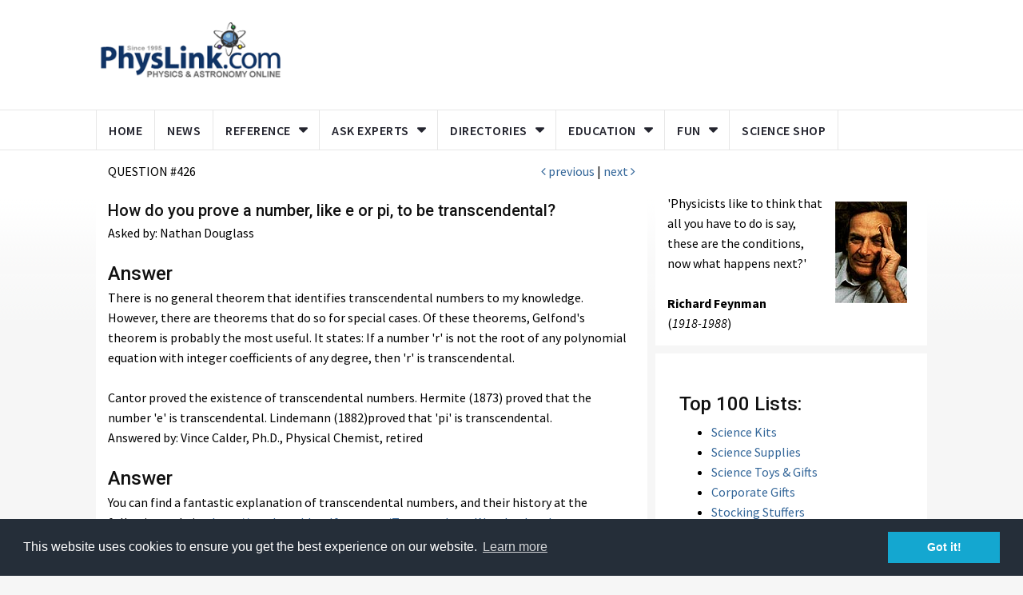

--- FILE ---
content_type: text/html;charset=UTF-8
request_url: https://www.physlink.com/education/askexperts/ae426.cfm
body_size: 8840
content:












		










































































		
		
		












<!DOCTYPE html>
<html lang="en">
    <head>
		
		<meta charset="utf-8">
        <meta http-equiv="X-UA-Compatible" content="IE=edge">
        <meta name="viewport" content="width=device-width, initial-scale=1">
        <meta http-equiv="PICS-Label" content='(PICS-1.1 "//www.classify.org/safesurf/" L gen true for "//www.physlink.com" r (SS~~000 1))' />
        <meta name="description" content="Ask the experts your physics and astronomy questions, read answer archive, and more.">
		<meta name="keywords" content="ask, question, ask physicist, ask astronomer, ask the expert, answers, answer, physics, astronomy">
		<meta name="author" content="PhysLink.com, Anton Skorucak">
        <link rel="canonical" href="https://www.physlink.com/education/askexperts/ae426.cfm" />
        
		
		<META NAME='distribution' CONTENT='Global'>
		<meta name="robots" content="index, follow" />
		
        
        <title>How do you prove a number, like e or pi, to be transcendental?</title>
		
        
        <!-- jquery ui css -->
        <link href="//cdn.physlink.com/assets/css/jquery-ui.min.css" rel="stylesheet" media="print" onload="this.media='all'" />
        <!-- Bootstrap -->
        <link href="//cdn.physlink.com/assets/css/bootstrap.min.css" rel="stylesheet" media="print" onload="this.media='all'" /> 

        <!-- Navigation css-->
        <link href="//cdn.physlink.com/assets/bootsnav/css/bootsnav.css" rel="stylesheet" media="print" onload="this.media='all'" />
         <!-- font awesome -->
        <link href="//cdn.physlink.com/assets/font-awesome/css/font-awesome.min.css" rel="stylesheet" type="text/css"/>


        <!-- Important Owl stylesheet -->
        <link href="//cdn.physlink.com/assets/owl-carousel/owl.carousel.css" rel="stylesheet" media="print" onload="this.media='all'" />
        <!-- Default Theme -->
        <link href="//cdn.physlink.com/assets/owl-carousel/owl.theme.css" rel="stylesheet" media="print" onload="this.media='all'" />
        <!-- owl transitions -->
        <link href="//cdn.physlink.com/assets/owl-carousel/owl.transitions.css" rel="stylesheet" media="print" onload="this.media='all'" /> 
        <!-- style css -->
		<link rel="stylesheet" href="//cdn.physlink.com/assets/css/style.css" rel="stylesheet" media="print" onload="this.media='all'" /> 


                
		<script src="//cdn.physlink.com/assets/js/lazysizes.min.js" async=""></script>
 
        
<!-- Favicon and touch icons -->
<link rel="apple-touch-icon" sizes="57x57" href="//cdn.physlink.com/images/ico/apple-icon-57x57.png">
<link rel="apple-touch-icon" sizes="60x60" href="//cdn.physlink.com/images/ico/apple-icon-60x60.png">
<link rel="apple-touch-icon" sizes="72x72" href="//cdn.physlink.com/images/ico/apple-icon-72x72.png">
<link rel="apple-touch-icon" sizes="76x76" href="//cdn.physlink.com/images/ico/apple-icon-76x76.png">
<link rel="apple-touch-icon" sizes="114x114" href="//cdn.physlink.com/images/ico/apple-icon-114x114.png">
<link rel="apple-touch-icon" sizes="120x120" href="//cdn.physlink.com/images/ico/apple-icon-120x120.png">
<link rel="apple-touch-icon" sizes="144x144" href="//cdn.physlink.com/images/ico/apple-icon-144x144.png">
<link rel="apple-touch-icon" sizes="152x152" href="//cdn.physlink.com/images/ico/apple-icon-152x152.png">
<link rel="apple-touch-icon" sizes="180x180" href="//cdn.physlink.com/images/ico/apple-icon-180x180.png">
<link rel="icon" type="image/png" sizes="192x192"  href="//cdn.physlink.com/images/ico/android-icon-192x192.png">
<link rel="icon" type="image/png" sizes="32x32" href="//cdn.physlink.com/images/ico/favicon-32x32.png">
<link rel="icon" type="image/png" sizes="96x96" href="//cdn.physlink.com/images/ico/favicon-96x96.png">
<link rel="icon" type="image/png" sizes="16x16" href="//cdn.physlink.com/images/ico/favicon-16x16.png">
<link rel="manifest" href="//cdn.physlink.com/images/ico/manifest.json">
<meta name="msapplication-TileColor" content="#ffffff">
<meta name="msapplication-TileImage" content="//cdn.physlink.com/images/ico/ms-icon-144x144.png">
<meta name="theme-color" content="#ffffff">


        
        
    </head>
    <body>
    

    

        <!-- *** START PAGE HEADER SECTION *** -->
        <header>

            <!-- START MIDDLE SECTION -->
            <div class="header-mid hidden-xs hidden-sm">
                <div class="container">
                    <div class="row">
                        <div class="col-sm-3">
                            <div class="logo">
                                <a href="/index.cfm"><img src="//cdn.physlink.com/images/PhysLinkLogo.png" class="img-responsive" alt="PhysLink.com" width="262" height="76"></a>

                            </div>
                        </div>
                        <div class="col-sm-9 hidden-print">
                                                
							
                         	<!-- TOP BANNER AD-->
                            
<script async src="https://pagead2.googlesyndication.com/pagead/js/adsbygoogle.js?client=ca-pub-1898540027318733"
     crossorigin="anonymous"></script>
<!-- PhysLink Top Banner -->
<ins class="adsbygoogle"
     style="display:inline-block;width:728px;height:90px"
     data-ad-client="ca-pub-1898540027318733"
     data-ad-slot="3163843440"></ins>
<script>
     (adsbygoogle = window.adsbygoogle || []).push({});
</script> 
							     
                                            
                        </div>
                    </div>
                </div>
            </div>
            <!-- END OF /. MIDDLE SECTION -->
            <!-- START NAVIGATION -->
				            <nav class="navbar navbar-default navbar-sticky navbar-mobile bootsnav">

                <div class="container">            
                    <!-- Start Header Navigation -->
                    <div class="navbar-header">
                        <button type="button" class="navbar-toggle" data-toggle="collapse" data-target="#navbar-menu" name="Menu" title="Menu">
                            <i class="fa fa-bars"></i>
                        </button>
                        <a class="navbar-brand hidden-md hidden-lg" href="/index.cfm"><img src="//cdn.physlink.com/images/physlinklogo.png" class="img-responsive logo" alt="PhysLink.com" width="262" height="76"></a>
                    </div>
                    <!-- End Header Navigation -->
                    <!-- Collect the nav links, forms, and other content for toggling -->
                    <div class="collapse navbar-collapse" id="navbar-menu">
                        <ul class="nav navbar-nav navbar-left" data-in="" data-out="">
                            <li ><a href="/index.cfm">Home</a></li>
                            <li ><a href="/news/index.cfm">News</a></li>
                            <li class="dropdown megamenu-fw">
                                <a href="#" class="dropdown-toggle" data-toggle="dropdown">Reference</a>
                                <ul class="dropdown-menu megamenu-content" role="menu">
                                    <li>
                                        <div class="row">
                                            <div class="col-menu col-md-4">
                                                <h6 class="title"><i class="fa fa-thermometer-half"></i> Constants</h6>
                                                <div class="content">
                                                    <ul class="menu-col">
                                                    	<LI><a href='/reference/physicalconstants.cfm'>Fundamental Physical Constants</a></LI>
														<LI><a href='/reference/aircomposition.cfm'>Air Composition</a></LI>
														<LI><a href='/reference/astrophysical.cfm'>Astro-physical Constants</a>
														<LI><a href='/reference/frictioncoefficients.cfm'>Coefficients of Friction</a></LI>
														<LI><a href='/reference/indicesofrefraction.cfm'>Indices Of Refraction</a></LI>
														<LI><a href='/reference/particledata.cfm'>Nuclear & Particle Data</a></LI>
														<LI><a href='/reference/mathconstants.cfm'>Special Math Constants</a></LI>					
                                                    </ul>
                                                </div>
                                            </div><!-- end col-4 -->

                                            <div class="col-menu col-md-4">
                                                <h6 class="title"><i class="fa fa-calculator"></i> Calculators &amp; Apps</h6>
                                                <div class="content">
                                                    <ul class="menu-col">
                                                        <LI><a href='/reference/unitconversion.cfm'>Unit Conversion</a></LI>
                                                        <LI><a href='/reference/periodictable.cfm'>Periodic Table of Elements</a></LI>
                                                        <LI><a href='/reference/exacttime.cfm'>Time Reference &amp; Exact Time</a></LI>
                                                        <LI><a href='/reference/weather.cfm'>Humidex & Windchill Calculator</a></LI>
                                                        
                                                    </ul>
                                                </div>
                                            </div><!-- end col-4 -->                                       
                                            
                                            <div class="col-menu col-md-4">
                                                <h6 class="title">Other</h6>
                                                <div class="content">
                                                    <ul class="menu-col">
														<LI><a href='/reference/decimalprefixes.cfm'>Decimal Multiples & Prefixes</a></LI>
														<LI><a href='/reference/glossary.cfm'>Physics Glossary</a></LI>
														<LI><a href='/reference/greekalphabet.cfm'>Greek Alphabet</a></LI>					
														<LI><a href='/reference/materialssafety.cfm'>Materials Safety Info</a></LI>
														<LI><a href='/reference/physicsnobel.cfm'>Nobel Prize & Bruce Medal Info</a></LI>
                                                    </ul>
                                                </div>
                                            </div><!-- end col-6 -->
                                              
                                            
                                        </div><!-- end row -->
                                    </li>
                                </ul>
                            </li>
                            <li class="dropdown megamenu-fw">
                                <a href="#" class="dropdown-toggle" data-toggle="dropdown">Ask Experts</a>
                                <ul class="dropdown-menu megamenu-content" role="menu">
                                    <li>
                                        <div class="row">
                                            <div class="col-menu col-md-6">
                                                <h6 class="title">Answers</h6>
                                                <div class="content">
                                                    <ul class="menu-col">
                                                    	<LI><A HREF='/education/askexperts/ae_mechanics.cfm'>Classical Mechanics</A></LI>
														<LI><A HREF='/education/askexperts/ae_thermo.cfm'>Thermodynamics</A></LI>
														<LI><A HREF='/education/askexperts/ae_em.cfm'>Electricity &amp; Magnetism</A></LI>
														<LI><A HREF='/education/askexperts/ae_sound.cfm'>Waves in Matter, Sound</A></LI>
														<LI><A HREF='/education/askexperts/ae_optics.cfm'>Light, Optics and Photonics</A></LI>
														<LI><A HREF='/education/askexperts/ae_nuclear.cfm'>Atomic &amp; Nuclear</A></LI>
														<LI><A HREF='/education/askexperts/ae_quantum.cfm'>Quantum Mechanics</A></LI>
														<LI><A HREF='/education/askexperts/ae_relativity.cfm'>Special &amp; General Relativity</A></LI>
														<LI><A HREF='/education/askexperts/ae_astro.cfm'>Astronomy &amp; Astrophysics</A></LI>
														<LI><A HREF='/education/askexperts/ae_reference.cfm'>Definitions &amp; Reference</A></LI>
														<LI><A HREF='/education/askexperts/ae_answers.cfm'>All Answers, all categories</A></LI>				
                                                    </ul>
                                                </div>
                                            </div><!-- end col-4 -->

                                            <div class="col-menu col-md-6">
                                                <h6 class="title">Questions</h6>
                                                <div class="content">
                                                    <ul class="menu-col">
                                                        <LI><a href='/education/askexperts/'>Unanswered Questions</a></LI>
                                                    </ul>
                                                </div>
                                            </div><!-- end col-4 -->                                
                                            
                                                   
                                            
                                        </div><!-- end row -->
                                    </li>
                                </ul>
                            </li>
                            <li class="dropdown">
                                <a href="#" class="dropdown-toggle" data-toggle="dropdown" >Directories</a>
                                <ul class="dropdown-menu">
									<LI><a href='/directories/departments/'>University and College Departments</a></LI>
									<LI><a href='/directories/institutes.cfm'>Institutes and National Labs</a></LI>
									<LI><a href='/directories/societies.cfm'>Professional Societies</a></LI>
									<LI><a href='/directories/studentsocieties.cfm'>Student Societies</a></LI>
									<LI><a href='/directories/journals.cfm'>Journals</a></LI>
									<LI><a href='/directories/publishers.cfm'>Publishers</a></LI>
									<LI><a href='/directories/companies.cfm'>Companies</a></LI>
                                </ul>
                            </li>
                            <li class="dropdown">
                                <a href="#" class="dropdown-toggle" data-toggle="dropdown" >Education</a>
                                <ul class="dropdown-menu">
                  					<li><a href="/education/gradadvisor.cfm">Grad Advisor</a></li>
                  					<li><a href="/education/essays.cfm">Essays</a></li>
				  					<li><a href="/education/astronomy.cfm">Astronomy</a></li> 
				  					<li><a href="/education/history.cfm">History of Physics</a></li>   				                 
                  					<li><a href="/education/educationreference.cfm">Reference for Educators</a></li>
				  					<li><a href="/education/youth.cfm">Youth Science</a></li>
				  					<li><a href="/education/newtheories.cfm">New Theories</a></li>
                                </ul>
                            </li>                            
                            
                            <li class="dropdown megamenu-fw">
                                <a href="#" class="dropdown-toggle" data-toggle="dropdown">Fun</a>
                                <ul class="dropdown-menu megamenu-content" role="menu">
                                    <li>
                                        <div class="row">
                                            <div class="col-menu col-md-6">
                                                <h6 class="title">Cartoons</h6>
                                                <div class="content">
                                                    <ul class="menu-col">
														<LI><a href='/fun/ricklondon.cfm'>Cartoons by Rick London</A></LI>
														<LI><a href='/fun/parisi.cfm'>Cartoons by Mark Parisi</A></LI>
														<LI><a href='/fun/mcpherson.cfm'>Cartoons by John McPherson</A></LI>
														<LI><a href='/fun/amerongen.cfm'>Cartoons by Jerry Van Amerongen</A></LI>
														<LI><a href='/fun/solvaycongress.cfm'>Solvay ala PhysLink.com</A></LI>				
                                                    </ul>
                                                </div>
                                            </div><!-- end col-4 -->

                                            <div class="col-menu col-md-6">
                                                <h6 class="title">Jokes, etc.</h6>
                                                <div class="content">
                                                    <ul class="menu-col">
                                                        <LI><a href='/fun/jokes.cfm'>Jokes, jokes and more jokes</A></LI>
                                                        <LI><a href='/fun/physicsparty.cfm'>Physics Party</A></LI>
														<LI><a href='/fun/chemistsparty.cfm'>Chemist's equiVALENT Party</A></LI>
														<LI><a href='/fun/physicsmajor.cfm'>Physics Major?</A></LI>
														<LI><a href='/fun/istheresanta.cfm'>Is there Santa?</A></LI>
														<LI><a href='/fun/nasachristmas.cfm'>'Twas The Night Before Christmas, NASA-style</A></LI>
														<LI><a href='/fun/universepoem.cfm'>The Fate of the Universe</A></LI>
														<LI><a href='/fun/tenastronomycommandments.cfm'>The Ten Commandments for Amateur Astronomers</A></LI>
                                                    </ul>
                                                </div>
                                            </div><!-- end col-4 -->                                
                                            
                                                   
                                            
                                        </div><!-- end row -->
                                    </li>
                                </ul>
                            </li>
                            <li><a href="https://www.xump.com">Science Shop</a></li>
                        </ul>
                    </div><!-- /.navbar-collapse -->
                </div>
            </nav>
            <!-- END OF/. NAVIGATION -->
        </header>
        <!-- *** END OF /. PAGE HEADER SECTION *** -->
        <!-- *** START PAGE MAIN CONTENT *** -->
        <main class="page_main_wrapper">
  
           

<!-- XUMP PROMO -->      



            
<!-- END OF /. XUMP PROMO -->   


            
            <!-- END OF /. PAGE TITLE --> 
            <div class="container">
                <div class="row row-m">
                    <!-- START MAIN CONTENT -->
                    <div class="col-sm-8 col-p  main-content">
                        <div class="theiaStickySidebar">
                            <div class="post_details_inner">
                                <div class="post_details_block details_block2">
                                    


















 






















<div class="row">
	<div class="col-xs-6">
    	QUESTION #426
    </div>
    <div class="col-xs-6" align="right">
	<a href="/education/askexperts/ae425.cfm"><i class="fa fa-angle-left"></i> previous</a> | <a href="/education/askexperts/ae427.cfm">next <i class="fa fa-angle-right"></i></a>
    </div>
</div>    
   
<BR />
<H1 class="small">


How do you prove a number, like e or pi, to be transcendental?

</H1> Asked by: 

Nathan Douglass

<BR><BR>
<H3>Answer</H3>


There is no general theorem that identifies transcendental numbers to my knowledge. However, there are theorems that do so for special cases. Of these theorems, Gelfond's theorem is probably the most useful. It states: If a number 'r' is not the root of any polynomial equation with integer coefficients of any degree, then 'r' is transcendental.
<BR><BR>Cantor proved the existence of transcendental numbers. Hermite (1873) proved that the number 'e' is transcendental. Lindemann (1882)proved that 'pi' is transcendental. 

<BR>

Answered by: 

Vince Calder, Ph.D., Physical Chemist, retired


<BR><BR>
<H3>Answer</H3>


You can find a fantastic explanation of transcendental numbers, and their history
at the following website: <A HREF='http://mathworld.wolfram.com/TranscendentalNumber.html'>http://mathworld.wolfram.com/TranscendentalNumber.html</A>


<BR>

Answered by: 

Eric Baicy, B.S., Seattle







 
                                 </div>
                                <!-- Post footer -->
                            </div>
    
    
                           
                            
                        
                            
                            
                            
 
                           <!-- START BOOKS -->
                            <div class="comments-container hidden-print">
                                
 
                            </div>
                            <!-- END OF /. BOOKS --> 
                            
                        </div>
                    </div>
                    <!-- END OF /. MAIN CONTENT -->
                    
                    <!-- START SIDE CONTENT -->
                    <div class="col-sm-4 col-p rightSidebar hidden-print">
                        <div class="theiaStickySidebar">
                            <!-- START ADVERTISEMENT -->
                            <div class="add-inner">
                            
                    
                            
                            
   
                            
                            
                            



                            </div>
                            <!-- END OF /. ADVERTISEMENT -->
                            
                            
                              <!-- START QUOTE -->
                            <div class="add-inner">
                       
   		
		
		
	




 


<A HREF='http://en.wikipedia.org/wiki/Richard_Feynman' TARGET='_blank'><IMG src="//cdn.physlink.com/education/biography/images/Feynman1.jpg" border="0" hspace="10" vspace="10" align="right" alt="Richard Feynman" width="90" height="127"></A>

'Physicists like to think that all you have to do is say, these are the conditions, now what happens next?'<br><br><B>Richard Feynman</B><BR>(<I>1918-1988</I>)


                            </div>
                            <!-- END OF /. QUOTE --> 
                            
                               
                                
                               
                                
                                <div class="add-inner">
                                    <div class="panel_body">

<H3>Top 100 Lists:</H3>   
<UL>
<LI><a href="https://www.xump.com/Top-100-Science-Kits.cfm">Science Kits</a></LI>
<LI><a href="https://www.xump.com/Top-100-Science-Supplies.cfm">Science Supplies</a></LI>
<LI><a href="https://www.xump.com/Top-100-Christmas-Gifts.cfm">Science Toys &amp; Gifts</a></LI>
<LI><a href="https://www.xump.com/Top-100-Corporate-Desk-Gifts.cfm">Corporate Gifts</a></LI>
<LI><a href="https://www.xump.com/Top-100-Stocking-Stuffers.cfm">Stocking Stuffers</a></LI>
</UL>                                      
    
<H3>Popular Products:</H3>   
<UL>
<LI><a href="https://www.xump.com/science/DeskToys.cfm">Scientific Desk Toys</a></LI>
<LI><a href="https://www.xump.com/science/PhysicsKits.cfm">Physics Kits</a></LI>
<LI><a href="https://www.xump.com/science/SolarCellsProd.cfm">Hobby Solar Cells</a></LI>
<LI><a href="https://www.xump.com/science/PhysicsLabGear.cfm">Physics Lab Supplies</a></LI>
<LI><a href="https://www.xump.com/science/TestingMeasurement.cfm">Test &amp; Measurement</a></LI>
<LI><a href="https://www.xump.com/science/OpticsLasers.cfm">Optics &amp; Lasers</a></LI>
<LI><a href="https://www.xump.com/science/Hobby-DC-Motors.cfm">Hobby DC Motors</a></LI>
<LI><a href="https://www.xump.com/science/Battery-Holders.cfm">Battery Holders</a></LI>
</UL>                                    		

<H3>Science Articles:</H3>      
<UL>
<LI><a href="https://www.xump.com/blog/seven-hot-summer-science-experiments/">7 Hot Summer Science Experiments</a></LI>
<LI><a href="https://www.xump.com/blog/eight-cool-science-experiments-stem/">8 Science Experiment Ideas</a></LI>
<LI><a href="https://www.xump.com/science-sidebar/science-fair-project-secrets.cfm">Science Fair Advice</a></LI>
<LI><a href="https://www.xump.com/science-sidebar/10-ways-to-keep-kids-interested-in-science.cfm">Keeping Kids Interested in Science</a></LI>
<LI><a href="https://www.xump.com/science-sidebar/cool-summer-science-projects.cfm">Summer Science Projects</a></LI>
</UL>
                                    </div>
                                </div>
                                


                            
                            

                        </div>
                    </div>
                    <!-- END OF /. SIDE CONTENT -->
                </div>
            </div>

              <!-- START ONLINE STORE FEATURED ITEMS -->
            <div class="container hidden-print">
                <div class="row">
                    <div class="col-sm-12">
                        <div class="featured-inner">
                        
                        		<div class="post-head">
                                    <h2 class="title"><strong>Shop</strong> Our Online Science Store</h2>                                    
                                </div>
                            
                            <div id="featured-owl" class="owl-carousel">
                            
												
	                          
                            
                            	
                                <div class="item">
                                    <div class="featured-post">
                                        <a href="https://www.xump.com/science/solar-fan-mini-stem-kit.cfm" class="news-image"><IMG data-src="//cdn.xump.com/images/Products/solar-fan-mini-stem-kit-150A.jpg" ALT="Solar & Battery Fan DIY STEM Kit." title="Solar & Battery Fan DIY STEM Kit." BORDER="0"  class="lazyload img-responsive" height="150" width="150"></a>
                                        <div class="post-text">                                            
                                            <h4>Solar & Battery Fan DIY STEM Kit</h4>
                                            <ul class="authar-info">
                                                <li><S>$9.99</S> $6.95</li>                                            </ul>
                                        </div>
                                    </div>
                                </div>
                                
                                <div class="item">
                                    <div class="featured-post">
                                        <a href="https://www.xump.com/science/battery-balancing-robot-diy-stem-kit.cfm" class="news-image"><IMG data-src="//cdn.xump.com/images/Products/battery-balancing-robot-diy-stem-kit-150A.jpg" ALT="Battery-Powered Balancing Robot DIY STEM Kit." title="Battery-Powered Balancing Robot DIY STEM Kit." BORDER="0"  class="lazyload img-responsive" height="150" width="150"></a>
                                        <div class="post-text">                                            
                                            <h4>Battery-Powered Balancing Robot DIY STEM Kit</h4>
                                            <ul class="authar-info">
                                                <li><S>$9.99</S> $5.95</li>                                            </ul>
                                        </div>
                                    </div>
                                </div>
                                
                                <div class="item">
                                    <div class="featured-post">
                                        <a href="https://www.xump.com/science/water-powered-car-diy-stem-kit.cfm" class="news-image"><IMG data-src="//cdn.xump.com/images/Products/water-powered-car-diy-stem-kit-150A.jpg" ALT="3-in-1 Alternative Energy Car DIY STEM Kit." title="3-in-1 Alternative Energy Car DIY STEM Kit." BORDER="0"  class="lazyload img-responsive" height="150" width="150"></a>
                                        <div class="post-text">                                            
                                            <h4>3-in-1 Alternative Energy Car DIY STEM Kit</h4>
                                            <ul class="authar-info">
                                                <li><S>$19.99</S> $14.95</li>                                            </ul>
                                        </div>
                                    </div>
                                </div>
                                
                                <div class="item">
                                    <div class="featured-post">
                                        <a href="https://www.xump.com/science/hand-crank-generator-diy-stem-kit.cfm" class="news-image"><IMG data-src="//cdn.xump.com/images/Products/hand-crank-generator-diy-stem-kit-150A.jpg" ALT="Hand-Crank Generator DIY STEM Kit." title="Hand-Crank Generator DIY STEM Kit." BORDER="0"  class="lazyload img-responsive" height="150" width="150"></a>
                                        <div class="post-text">                                            
                                            <h4>Hand-Crank Generator DIY STEM Kit</h4>
                                            <ul class="authar-info">
                                                <li><S>$9.99</S> $6.95</li>                                            </ul>
                                        </div>
                                    </div>
                                </div>
                                
                                <div class="item">
                                    <div class="featured-post">
                                        <a href="https://www.xump.com/science/doodling-shake-bot-stem-diy-kit.cfm" class="news-image"><IMG data-src="//cdn.xump.com/images/Products/doodling-shake-bot-stem-diy-kit-150A.jpg" ALT="Doodling Shake Bot DIY STEM Kit | xUmp.com Creative Robotics + Drawing Kit." title="Doodling Shake Bot DIY STEM Kit | xUmp.com Creative Robotics + Drawing Kit." BORDER="0"  class="lazyload img-responsive" height="150" width="150"></a>
                                        <div class="post-text">                                            
                                            <h4>Doodling Shake Bot DIY STEM Kit | xUmp.com Creative Robotics + Drawing Kit</h4>
                                            <ul class="authar-info">
                                                <li><S>$9.99</S> $5.95</li>                                            </ul>
                                        </div>
                                    </div>
                                </div>
                                
                                <div class="item">
                                    <div class="featured-post">
                                        <a href="https://www.xump.com/science/solar-diy-micro-car-kit.cfm" class="news-image"><IMG data-src="//cdn.xump.com/images/Products/solar-diy-micro-car-kit-150A.jpg" ALT="Solar Micro Car Kit DIY STEM Kit." title="Solar Micro Car Kit DIY STEM Kit." BORDER="0"  class="lazyload img-responsive" height="150" width="150"></a>
                                        <div class="post-text">                                            
                                            <h4>Solar Micro Car Kit DIY STEM Kit</h4>
                                            <ul class="authar-info">
                                                <li><S>$9.99</S> $5.95</li>                                            </ul>
                                        </div>
                                    </div>
                                </div>
                                
                                <div class="item">
                                    <div class="featured-post">
                                        <a href="https://www.xump.com/science/wire-maze-electricity-diy-stem-kit.cfm" class="news-image"><IMG data-src="//cdn.xump.com/images/Products/wire-maze-electricity-diy-stem-kit-150A.jpg" ALT="Wire Maze Electricity DIY STEM Kit." title="Wire Maze Electricity DIY STEM Kit." BORDER="0"  class="lazyload img-responsive" height="150" width="150"></a>
                                        <div class="post-text">                                            
                                            <h4>Wire Maze Electricity DIY STEM Kit</h4>
                                            <ul class="authar-info">
                                                <li><S>$9.99</S> $5.95</li>                                            </ul>
                                        </div>
                                    </div>
                                </div>
                                
                                <div class="item">
                                    <div class="featured-post">
                                        <a href="https://www.xump.com/science/solar-battery-car-diy-stem-kit.cfm" class="news-image"><IMG data-src="//cdn.xump.com/images/Products/solar-battery-car-diy-stem-kit-150A.jpg" ALT="Solar + Battery Car DIY STEM Kit." title="Solar + Battery Car DIY STEM Kit." BORDER="0"  class="lazyload img-responsive" height="150" width="150"></a>
                                        <div class="post-text">                                            
                                            <h4>Solar + Battery Car DIY STEM Kit</h4>
                                            <ul class="authar-info">
                                                <li><S>$11.99</S> $6.95</li>                                            </ul>
                                        </div>
                                    </div>
                                </div>
                                	
                                

                            </div>
                        </div>
                    </div>
                </div>
            </div>
            <!-- END OF /. ONLINE STORE FEATURED ITEMS --> 
            
            <div class="container hidden-print">
                <div class="row">
                    <div class="col-sm-12">
                        <div class="featured-inner">
                        	 <div id="waldo-tag-3296"></div>
                        </div>
                    </div>
                </div>
            </div>

        </main>
        <!-- *** END OF /. PAGE MAIN CONTENT *** -->
        <!-- *** START FOOTER *** -->
        <footer>
            <div class="container">
                <div class="row">
                    <!-- START FOOTER BOX (About) -->
                    <div class="col-sm-4 footer-box">
                        <div class="about-inner">
                            
                            <h2 class="wiget-title">PhysLink.com</h2>
                            <p>Comprehensive physics and astronomy online education, research and reference web site founded in 1995 by a physicist Anton Skorucak.</p>
                        </div>
                    </div>
                    <!--  END OF /. FOOTER BOX (About) -->
                    <!-- START FOOTER BOX (Category) -->
                    <div class="col-sm-4 footer-box">
						<div class="about-inner">
  							<h3 class="wiget-title">Contact Us</h3>
                            <ul>
                                <li><i class="fa fa-envelope-o"></i><a href="/siteinfo/">Send us a message</a></li>
                            </ul>
                        </div>
                    </div>
                    <!-- END OF /. FOOTER BOX (Category) -->
                    <!-- START FOOTER BOX (Recent Post) -->
                    <div class="col-sm-4 footer-box">
 
                    </div>
                    <!-- END OF /. FOOTER BOX (Recent Post) -->
                </div>
            </div>
        </footer>
        <!-- *** END OF /. FOOTER *** -->
        <!-- *** START SUB FOOTER *** -->
        <div class="sub-footer">
            <div class="container">
                <div class="row">
                    <div class="col-xs-12 col-sm-5 col-md-5">
                        <div class="copy">&copy; Copyright 1995-2026 PhysLink.com</div>
                    </div>
                    <div class="col-xs-12 col-sm-7 col-md-7">
                        <ul class="footer-nav">
                            <li><a href="/siteinfo/privacystatement.cfm">Privacy Policy</a></li>
                            <li><a href="/siteinfo/cookiepolicy.cfm">Cookie Policy</a></li>
                            <li><a href="/siteinfo/legal.cfm">Legal Info</a></li>
                        </ul>
                    </div>
                </div>
                
            </div>
        </div>     
        
        

        
        <!-- *** END OF /. SUB FOOTER *** -->
        <!-- jQuery (necessary for Bootstrap's JavaScript plugins) -->
        <script src="//cdn.physlink.com/assets/js/jquery.min.js"></script>
         <!-- jquery ui js -->
        <script src="//cdn.physlink.com/assets/js/jquery-ui.min.js"></script> 
        <!-- Include all compiled plugins (below), or include individual files as needed -->
        <script src="//cdn.physlink.com/assets/js/bootstrap.min.js"></script>
        <!-- Bootsnav js -->
        <script src="//cdn.physlink.com/assets/bootsnav/js/bootsnav.js"></script>
        <!-- theia sticky sidebar -->
        <script src="//cdn.physlink.com/assets/js/theia-sticky-sidebar.js"></script>
        <!-- owl include js plugin -->
        <script src="//cdn.physlink.com/assets/owl-carousel/owl.carousel.min.js"></script>
        <!-- custom js -->
        <script src="//cdn.physlink.com/assets/js/custom.js"></script>
        
 <script type="text/javascript">

  var _gaq = _gaq || [];
  _gaq.push(['_setAccount', 'UA-2500805-1']);
  _gaq.push(['_trackPageview']);

  (function() {
    var ga = document.createElement('script'); ga.type = 'text/javascript'; ga.async = true;
    ga.src = ('https:' == document.location.protocol ? 'https://ssl' : 'http://www') + '.google-analytics.com/ga.js';
    var s = document.getElementsByTagName('script')[0]; s.parentNode.insertBefore(ga, s);
  })();

</script>

<script src="//cdnjs.cloudflare.com/ajax/libs/cookieconsent2/3.0.3/cookieconsent.min.js"></script>
<script>
window.addEventListener("load", function(){
window.cookieconsent.initialise({
  "palette": {
    "popup": {
      "background": "#252e39"
    },
    "button": {
      "background": "#14a7d0"
    }
  },
  "content": {
    "href": "//www.physlink.com/siteinfo/cookiepolicy.cfm"
  }
})});
</script>

        
    </body>
</html>




--- FILE ---
content_type: text/html; charset=utf-8
request_url: https://www.google.com/recaptcha/api2/aframe
body_size: 269
content:
<!DOCTYPE HTML><html><head><meta http-equiv="content-type" content="text/html; charset=UTF-8"></head><body><script nonce="8WEPWL9xABWZtTCnxJLYsw">/** Anti-fraud and anti-abuse applications only. See google.com/recaptcha */ try{var clients={'sodar':'https://pagead2.googlesyndication.com/pagead/sodar?'};window.addEventListener("message",function(a){try{if(a.source===window.parent){var b=JSON.parse(a.data);var c=clients[b['id']];if(c){var d=document.createElement('img');d.src=c+b['params']+'&rc='+(localStorage.getItem("rc::a")?sessionStorage.getItem("rc::b"):"");window.document.body.appendChild(d);sessionStorage.setItem("rc::e",parseInt(sessionStorage.getItem("rc::e")||0)+1);localStorage.setItem("rc::h",'1769671485880');}}}catch(b){}});window.parent.postMessage("_grecaptcha_ready", "*");}catch(b){}</script></body></html>